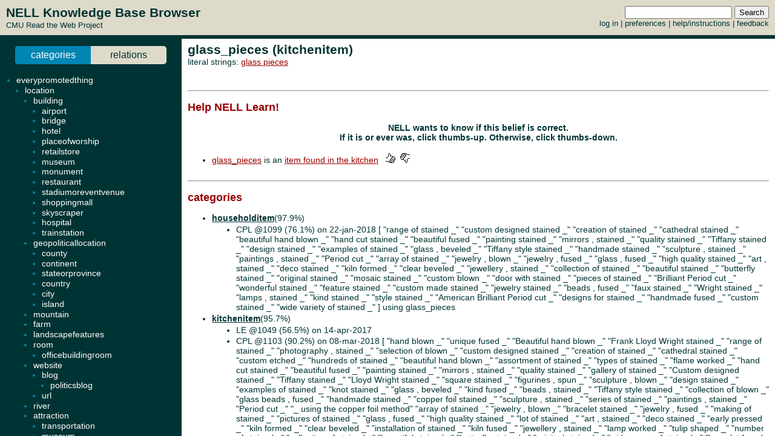

--- FILE ---
content_type: text/html; charset=UTF-8
request_url: http://rtw.ml.cmu.edu/rtw/kbbrowser/entity.php?id=kitchenitem%3Aglass_pieces
body_size: 4200
content:
<?
require_once('config.php');
?>
<html>
<head>
	<link rel="stylesheet" href="../css/browser.css" type="text/css">
</head>
<SCRIPT TYPE="text/javascript">
        if (parent.location.href == self.location.href) {
                if (window.location.href.replace)
                        window.location.replace('./kitchenitem:glass_pieces');
                else
                        // causes problems with back button, but works
                        window.location.href = './kitchenitem:glass_pieces';
        }
</SCRIPT>
<script type="text/javascript" src="../inc/geotags.js"></script>
<script type="text/javascript" src="../inc/jquery.min.js"></script>
<script type="text/javascript" src="http://google-maps-utility-library-v3.googlecode.com/svn/trunk/markerclusterer/src/markerclusterer_compiled.js"></script>
<script type="text/javascript">
jQuery.noConflict();
(function($) {
	$(function() {
		$("#maptoggle").click(function() {
			console.log("click");
			$("#map").slideToggle();
		});
		$(".zoom-map").click(function() {
			var id = $(this).attr("id");
			console.log(id);
			id = id.substring(5,id.length);
			console.log(id);
			$("#map").slideDown();
			zoomOnLocation(geotags.dataByEid[id]);
		});
	});
	console.log("entity initialized.");
})(jQuery);
geotags.data = [
];
geotags.dataByEid = {};
for (var i=0;i<geotags.data.length;i++) { geotags.dataByEid[geotags.data[i].title] = geotags.data[i]; }

</script>
<style>
#mappane {float:right; width:400px;}
#maptoggle {text-align:right;padding-bottom:5px;}
#map {xdisplay:none;height:360px;xmargin:20px 40px; }
#geotags-info {margin-right:10px}
#geotags-info th { font-size:10pt; text-align:left }
#geotags-info td { font-size:9pt; text-align:left }
#geotags-info .label {color:#999;xtext-align:right;padding-right:5px;xwidth:80px;padding-top:5px}
</style>


<SCRIPT TYPE="text/javascript">
  top.document.title = "glass_pieces (kitchenitem) - Read the Web :: NELL KnowledgeBase Browser";
</SCRIPT>
<link href="../css/jquery.qtip.css" rel="stylesheet" type="text/css"/><link href="../css/smoothness/jquery-ui-1.8.7.custom.css" rel="stylesheet" type="text/css"/><script type="text/javascript" src="../inc/jquery.min.js"></script><script type="text/javascript" src="../inc/jquery-ui-1.8.7.custom.min.js"></script><script type="text/javascript" src="../inc/jquery.qtip.min.js"></script>
<script type="text/javascript">

function get_imgfb_state(imgsrc) {
  var lastpart = imgsrc.substring(imgsrc.length-5);
  if (lastpart == "1.gif") return 1;
  else return 0;
}

function commit_feedback(element_id) {
  var factid;
  var stateval;
  if (element_id.substring(0,5) == "fbimg") {
    var lastdash = element_id.lastIndexOf("-");
    factid = element_id.substring(lastdash+1);
    stateval = get_imgfb_state($("#" + element_id).attr("src"));
  } else if (element_id.substring(0,6) == "fbtext") {
    var factid = element_id.substring(element_id.lastIndexOf("-")+1);
    var stateval = $("#" + element_id).val();
  } else {
    alert("Internal error: unrecognized element id " + element_id + "\nFeedback not recorded!");
    return;
  }
  var indicatedval = $("#fbhidden-" + factid).val();

  $.post("feedback.php", { action: "event", controlid: element_id, indicated: indicatedval, state: stateval, from: "2018-09-14 00:42:49" },
         function(data) {
           if (data.substring(0,2) != "ok") {
             alert("Error recording feedback\n" + data);
           } else {
             var results = data.split("=");
             if (results[0] != "ok") {
                 alert("Error parsing server feedback response \"" + results[0] + "\"");
                 return;
             }
             for (var index in results) {
               var cmd = $.trim(results[index]);
               if (cmd == "ok" || cmd == "") continue;
               var elements = cmd.split("||");
               var targets = $("#fbimg-" + elements[0] + "-" + elements[1] + "-" + elements[2]);
               if (targets.length > 0) {
                 targets.attr("src", "../img/fb-" + elements[0] + "-" + elements[3] + ".gif");
                 targets.qtip("option", "content.text", elements[4]);
               }
             }
           }
         });
}

function commit_pfeedback(element_id) {
  if (element_id.substring(0,7) == "pfbtext") {
    var keyval = element_id.substring(element_id.lastIndexOf("-")+1);
    var valval = $("#" + element_id).val();
    $.post("feedback.php", { action: "setp", pid: -1, key: keyval, val: valval, from: "2018-09-14 00:42:49" },
         function(data) {
           if (data.substring(0,2) != "ok") {
             alert("Error recording feedback\n" + data);
           } else {
             var results = data.split("=");
             if (results[0] != "ok") {
                 alert("Error parsing server feedback response \"" + results[0] + "\"");
                 return;
             }
             var riestate = $.trim(results[1]).split(" ");
             var rieval = 0;
             if (riestate[0] > 0 || riestate[1] > 0) rieval = 1;
             var okival = 0;
             if (riestate[2] > 0 || riestate[3] > 0) okival = 1;
             $(".pfbpopup[id^='pfbimg-rie']").attr("src", "../img/fb-baloon-" + rieval + ".gif");
             $(".pfbpopup[id^='pfbimg-oki']").attr("src", "../img/fb-baloon-" + okival + ".gif");
           }
         });
           
  } else {
    alert("Internal error: unrecognized element id " + element_id + "\nFeedback not recorded!");
    return;
  }
}

$(document).ready(function() {
  targets = $("#show_feedback");
  if (targets.length > 0) targets.attr("value", "all");

  $(".fbpopup").click(function() {
    var element_id = $(this).attr("id");
    var lastdash = element_id.lastIndexOf("-");
    factid = element_id.substring(lastdash+1);
    $.get("fbpopup.php", { fbid: factid },
         function(data) {
           $("<div></div>").html(data)
             .dialog({
               title: "All Current Feedback",
               modal: true,
               width: 800,
             });
           })
  });
  $(".fbpopup").qtip({content: {text: false}, show: {effect: false}, hide: {effect: false}, style: {classes: "ui-tooltip-dark", tip: false}});

  $(".pfbpopup").click(function() {
    var element_id = $(this).attr("id");
    var lastdash = element_id.lastIndexOf("-");
    predid = element_id.substring(lastdash+1);
    $.get("fbpopup.php", { pid: predid },
         function(data) {
           $("<div></div>").html(data)
             .dialog({
               title: "All Current Settings",
               modal: true,
               width: 600,
             });
           })
  });
  $(".pfbpopup").qtip({content: {text: false}, show: {effect: false}, hide: {effect: false}, position: {at: "bottom left", my: "top right"}, style: {classes: "ui-tooltip-dark", tip: false}});

  $(".fbimg").click(function(event) {
    commit_feedback($(this).attr("id"));
  });
  $(".fbimg").qtip({content: {text: false}, show: {effect: false}, hide: {effect: false}, style: {classes: "ui-tooltip-dark", tip: false}});
  $(".fbstatic").qtip({content: {text: false}, show: {effect: false}, hide: {effect: false}, style: {classes: "ui-tooltip-dark", tip: false}});

  $(".fbtext").focusout(function(event) {
    if ($(this).attr("value") != $(this).attr("name")) {
      $(this).attr("name", $(this).attr("value"));
      commit_feedback($(this).attr("id"));
    }
  });
  $(".fbtext").keypress(function(event) {
    var keycode = (event.keyCode ? event.keyCode : event.which);
    if(keycode == "13") {
      commit_feedback($(this).attr("id"));
      var textboxes = $(".fbtext");
      var current = textboxes.index(this);
      if (textboxes[current + 1] != null) {
        next = textboxes[current + 1]
        next.focus(); 
        next.select();
      }
      event.stopPropagation();
    }
  });

  $(".pfbtext").focusout(function(event) {
    if ($(this).attr("value") != $(this).attr("name")) {
      $(this).attr("name", $(this).attr("value"));
      commit_pfeedback($(this).attr("id"));
    }
  });
  $(".pfbtext").keypress(function(event) {
    var keycode = (event.keyCode ? event.keyCode : event.which);
    if(keycode == "13") {
      commit_pfeedback($(this).attr("id"));
      var textboxes = $(".pfbtext");
      var current = textboxes.index(this);
      if (textboxes[current + 1] != null) {
        next = textboxes[current + 1]
        next.focus();
        next.select();
      }
      event.stopPropagation();
    }
  });

  $(".entls").mouseenter(function(event) {
    if ($(this).qtip("api")) {
    } else {
      $(this).qtip({
        content: { text: "...", ajax: {url: "literals.php", type: "GET", data: { id : $(this).attr("id") }}},
        show: {effect: false}, hide: {effect: false}, style: {classes: "ui-tooltip-dark", tip: false}
      });
      $(this).qtip("show", event);
    }
  });
});
</script>
<body id="entity" onLoad="javascript: geotags.loaders[geotags.loaders.length]=addSourceMarkers;loadScript();">
<h1>glass_pieces (kitchenitem)</h1>
<p>literal strings: <a target="_blank" href="http://www.google.com/search?q=%22glass+pieces%22">glass pieces</a><br>
</p>

<br><hr><h2>Help NELL Learn!</h2><h3>NELL wants to know if this belief is correct.<br>If it is or ever was, click thumbs-up.  Otherwise, click thumbs-down.</h3><br>
<ul><li><a target="_top" href="./kitchenitem:glass_pieces">glass_pieces</a> is an <a target="_top" href="./pred:kitchenitem">item found in the kitchen</a> &nbsp&nbsp<img class="fbimg" id="fbimg-tup-tup-4430263" src="../img/fb-tup-0.gif" title="Mark as Correct"/> &nbsp<img class="fbimg" id="fbimg-tdown-tdown-4430263" src="../img/fb-tdown-0.gif" title="Mark as incorrect"/><input type="hidden" id="fbhidden-4430263" value="glass_pieces||kitchenitem"/></li>
</ul><br><hr>


		<h2>categories</h2>
	<ul>
<li class="predicate "><strong><a target="_top" href="./pred:householditem">householditem</a></strong>(97.9%)</li><ul class=""><li>CPL @1099 (76.1%) on 22-jan-2018 [&nbsp;"range of stained _" "custom designed stained _" "creation of stained _" "cathedral stained _" "beautiful hand blown _" "hand cut stained _" "beautiful fused _" "painting stained _" "mirrors , stained _" "quality stained _" "Tiffany stained _" "design stained _" "examples of stained _" "glass , beveled _" "Tiffany style stained _" "handmade stained _" "sculpture , stained _" "paintings , stained _" "Period cut _" "array of stained _" "jewelry , blown _" "jewelry , fused _" "glass , fused _" "high quality stained _" "art , stained _" "deco stained _" "kiln formed _" "clear beveled _" "jewellery , stained _" "collection of stained _" "beautiful stained _" "butterfly stained _" "original stained _" "mosaic stained _" "custom blown _" "door with stained _" "pieces of stained _" "Brilliant Period cut _" "wonderful stained _" "feature stained _" "custom made stained _" "jewelry stained _" "beads , fused _" "faux stained _" "Wright stained _" "lamps , stained _" "kind stained _" "style stained _" "American Brilliant Period cut _" "designs for stained _" "handmade fused _" "custom stained _" "wide variety of stained _"&nbsp;] using glass_pieces</li></ul>
<li class="predicate "><strong><a target="_top" href="./pred:kitchenitem">kitchenitem</a></strong>(95.7%)</li><ul class=""><li>LE @1049 (56.5%) on 14-apr-2017</li><li>CPL @1103 (90.2%) on 08-mar-2018 [&nbsp;"hand blown _" "unique fused _" "Beautiful hand blown _" "Frank Lloyd Wright stained _" "range of stained _" "photography , stained _" "selection of blown _" "custom designed stained _" "creation of stained _" "cathedral stained _" "custom etched _" "hundreds of stained _" "beautiful hand blown _" "assortment of stained _" "types of stained _" "flame worked _" "hand cut stained _" "beautiful fused _" "painting stained _" "mirrors , stained _" "quality stained _" "gallery of stained _" "Custom designed stained _" "Tiffany stained _" "Lloyd Wright stained _" "square stained _" "figurines , spun _" "sculpture , blown _" "design stained _" "examples of stained _" "knot stained _" "glass , beveled _" "kind fused _" "beads , stained _" "Tiffany style stained _" "collection of blown _" "glass beads , fused _" "handmade stained _" "copper foil stained _" "sculpture , stained _" "series of stained _" "paintings , stained _" "Period cut _" "_ using the copper foil method" "array of stained _" "jewelry , blown _" "bracelet stained _" "jewelry , fused _" "making of stained _" "pictures of stained _" "glass , fused _" "high quality stained _" "lot of stained _" "art , stained _" "deco stained _" "early pressed _" "kiln formed _" "clear beveled _" "installation of stained _" "kiln fused _" "jewellery , stained _" "lamp worked _" "tulip shaped _" "number of stained _" "collection of stained _" "beautiful stained _" "butterfly stained _" "original stained _" "wide range of stained _" "bracelet fused _" "mosaic stained _" "custom blown _" "beautiful blown _" "mouth blown _" "kiln cast _" "foil stained _" "door with stained _" "shards of broken _" "pieces of stained _" "Brilliant Period cut _" "exquisite hand blown _" "ceramics , blown _" "wonderful stained _" "feature stained _" "celtic knot stained _" "custom made stained _" "jewelry stained _" "wire wrapped dichroic _" "beads , fused _" "beautiful custom stained _" "Tiffany lamps , stained _" "faux stained _" "art deco stained _" "front door with stained _" "Wright stained _" "home with stained _" "lots of stained _" "pottery , fused _" "lamps , stained _" "glass stained _" "kind stained _" "style stained _" "American Brilliant Period cut _" "variety of stained _" "designs for stained _" "handmade fused _" "custom stained _" "wide variety of stained _" "unique hand blown _"&nbsp;] using glass_pieces</li></ul>
	</ul>
		<h2>relations</h2>
	
	
	<ul><ul>

	
<p align=center><h3>NELL has only weak evidence for items listed in grey</h3></p></ul><li class="predicate candidate"><strong><a target="_top" href="./pred:inverseofbuildingfeaturemadefrombuildingmaterial">inverseofbuildingfeaturemadefrombuildingmaterial</a></strong></li><ul><li class="candidate"><a class="entls" id="entls-270355" target="_top" href="./buildingfeature:designs">designs</a></li><ul class="src candidate"><li>CPL @1105 (50.0%) on 25-mar-2018 [&nbsp;"arg1 for stained arg2"&nbsp;] using (designs, glass_pieces)</li></ul>
<li class="candidate"><a class="entls" id="entls-270685" target="_top" href="./buildingfeature:frames">frames</a></li><ul class="src candidate"><li>CPL @1113 (50.0%) on 03-aug-2018 [&nbsp;"arg1 with stained arg2"&nbsp;] using (frames, glass_pieces)</li></ul>
	</ul>


<!-- new rtw-only account tracking info -->
<script type="text/javascript">
var gaJsHost = (("https:" == document.location.protocol) ? "https://ssl." : "http://www.");
document.write(unescape("%3Cscript src='" + gaJsHost + "google-analytics.com/ga.js' type='text/javascript'%3E%3C/script%3E"));
</script>

<script type="text/javascript">
try {
  var pageTracker = _gat._getTracker("UA-12648864-1");
  pageTracker._trackPageview();
} catch(err) {}</script>

</body></html>
